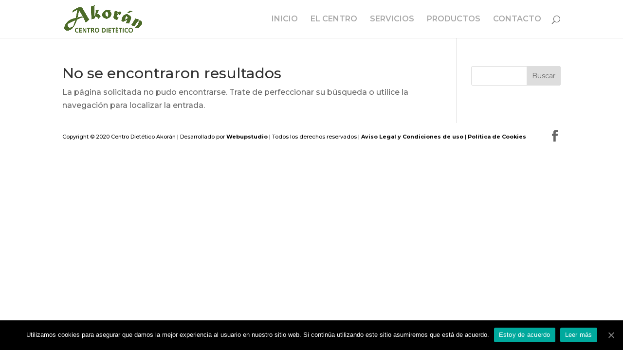

--- FILE ---
content_type: text/css
request_url: https://www.centroakoran.es/wp-content/themes/tema-hijo/style.css?ver=4.6.5
body_size: 453
content:
/* LICENSE & DETAILS
==================================================

	Theme Name: Tema hijo Divi
	Theme URI: http://www.aepaca.es
	Author: Webupstudio
	Author URI: http://www.webupstudio.es
	Template: Divi
	Description: <strong>Tema hijo Divi</strong>.
	Version: 1.0.0
	License: GNU General Public License version 3.0
	License URI: http://www.gnu.org/licenses/gpl-3.0.html
	Tags: translation-ready, threaded-comments, theme-options, sticky-post, post-formats, full-width-template, flexible-header, featured-images, custom-menu, custom-header, custom-colors, custom-background, responsive-layout

	All files, unless otherwise stated, are released under the GNU General Public License
	version 3.0 (http://www.gnu.org/licenses/gpl-3.0.html)

==================================================
*/

@import url("../Divi/style.css");
